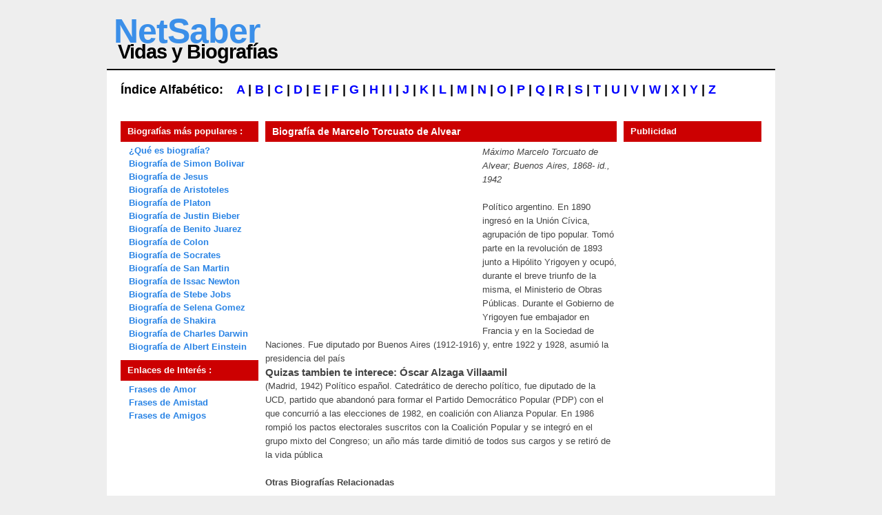

--- FILE ---
content_type: text/html
request_url: http://biografias.netsaber.com/biografia-11814/vida-y-biografia-de-marcelo-torcuato-de-alvear
body_size: 3205
content:
  
<html xmlns="http://www.w3.org/1999/xhtml" lang="es" xml:lang="es"><head>
<title>Biografía de Marcelo Torcuato de Alvear</title>
<base href="http://biografias.netsaber.com/"> 
<META http-equiv=Content-Type content="text/html; charset=iso-8859-1">	
<link rel="stylesheet" type="text/css" href="style.css" media="screen">
</head>
<body>
<div id="wrap">

<div id="header">
<h1><a href="http://biografias.netsaber.com/">NetSaber</a></h1>
<h2>Vidas y Biografías</h2>
</div>

<div id="top"> </div>
<div id="contentt">
<!-- incice biografias -->
<font size="4" color="#000000"><b>
 Índice Alfabético:
&nbsp;&nbsp;             
                      <a href="biografias-con-a">A</a> | 
                      <a href="biografias-con-b">B</a> | 
                      <a href="biografias-con-c">C</a> | 
                      <a href="biografias-con-d">D</a> | 
                      <a href="biografias-con-e">E</a> | 
                      <a href="biografias-con-f">F</a> | 
                      <a href="biografias-con-g">G</a> | 
                      <a href="biografias-con-h">H</a> | 
                      <a href="biografias-con-i">I</a> | 
                      <a href="biografias-con-j">J</a> | 
                      <a href="biografias-con-k">K</a> | 
                      <a href="biografias-con-l">L</a> | 
                      <a href="biografias-con-m">M</a> | 
                      <a href="biografias-con-n">N</a> | 
                      <a href="biografias-con-o">O</a> | 
                      <a href="biografias-con-p">P</a> | 
                      <a href="biografias-con-q">Q</a> | 
                      <a href="biografias-con-r">R</a> | 
                      <a href="biografias-con-s">S</a> | 
                      <a href="biografias-con-t">T</a> | 
                      <a href="biografias-con-u">U</a> | 
                      <a href="biografias-con-v">V</a> | 
                      <a href="biografias-con-w">W</a> | 
                      <a href="biografias-con-x">X</a> | 
                      <a href="biografias-con-y">Y</a> | 
                      <a href="biografias-con-z">Z</a>
 <br><br>
</b></font>
<!-- /indice biografias -->
	
<div id="headermenu"> 
<div class="headerm">

<!-- publicidade google -->
<center>
	
</center>
<!-- /publicidade google -->

</div>
</div>






<div class="left">

<!-- top biografias -->
<h2>Biografías más populares :</h2>
<ul>
	<li><a href="http://biografias.netsaber.com/">¿Qué es biografía?</a></li>
<li><a href="http://biografias.netsaber.com/biografia-13954/vida-y-biografia-de-simon-bolivar">Biografía de Simon Bolivar</a></li>
<li><a href="http://biografias.netsaber.com/biografia-22305/vida-y-biografia-de-jesus-o-jesucristo">Biografía de Jesus</a></li>
<li><a href="http://biografias.netsaber.com/biografia-12384/vida-y-biografia-de-aristoteles">Biografía de Aristoteles</a></li>
<li><a href="http://biografias.netsaber.com/biografia-29208/vida-y-biografia-de-platon">Biografía de Platon</a></li>
<li><a href="http://biografias.netsaber.com/biografia-36747/vida-y-biografia-de-justin-bieber">Biografía de Justin Bieber</a></li>
<li><a href="http://biografias.netsaber.com/biografia-22553/vida-y-biografia-de-benito-juarez">Biografía de Benito Juarez</a></li>
<li><a href="http://biografias.netsaber.com/biografia-16160/vida-y-biografia-de-cristobal-colon">Biografía de Colon</a></li>
<li><a href="http://biografias.netsaber.com/biografia-32660/vida-y-biografia-de-socrates">Biografía de Socrates</a></li>
<li><a href="http://biografias.netsaber.com/biografia-31564/vida-y-biografia-de-jose-de-san-martin">Biografía de San Martin</a></li>
<li><a href="http://biografias.netsaber.com/biografia-27316/vida-y-biografia-de-isaac--newton">Biografía de Issac Newton</a></li>
<li><a href="http://biografias.netsaber.com/biografia-22392/vida-y-biografia-de-steve-jobs">Biografía de Stebe Jobs</a></li>
<li><a href="http://biografias.netsaber.com/biografia-36762/vida-y-biografia-de-selena-gomez">Biografía de Selena Gomez</a></li>
<li><a href="http://biografias.netsaber.com/biografia-32346/vida-y-biografia-de-shakira">Biografía de Shakira</a></li>
<li><a href="http://biografias.netsaber.com/biografia-16972/vida-y-biografia-de-charles-darwin">Biografía de Charles Darwin</a></li>
<li><a href="http://biografias.netsaber.com/biografia-17887/vida-y-biografia-de-albert--einstein">Biografía de Albert Einstein</a></li>
</ul>
<!-- /top biografias -->

<!-- links -->
<h2>Enlaces de Interés :</h2>
<ul>
<li><a href="http://frases.netsaber.com/cat_39/citas-y-frases-de-amor">Frases de Amor</a></li> 
<li><a href="http://frases.netsaber.com/cat_38/citas-y-frases-de-amistad">Frases de Amistad</a></li> 
<li><a href="http://frases.netsaber.com/cat_37/citas-y-frases-de-amigos">Frases de Amigos</a></li>
</ul>
<!-- /links -->

</div>

<div class="middle">
<h2>Biografía de <b>Marcelo Torcuato de Alvear</b></h2>


<div style='width:300px; height:250px; float: left; margin-right: 15px; margin-bottom: 15px;'>

<script async src="//pagead2.googlesyndication.com/pagead/js/adsbygoogle.js"></script>
<!-- biografias_netcom_ -->
<ins class="adsbygoogle"
     style="display:inline-block;width:300px;height:250px"
     data-ad-client="ca-pub-0797186457518165"
     data-ad-slot="2691905753"></ins>
<script>
(adsbygoogle = window.adsbygoogle || []).push({});
</script>

</div>

<i>Máximo Marcelo Torcuato de Alvear; Buenos Aires, 1868-<I> id</I>., 1942</i>

<br>
<br><p class="parrafo">  Político argentino. En 1890 ingresó en la Unión Cívica, agrupación de tipo popular. Tomó parte en la revolución de 1893 junto a Hipólito Yrigoyen y ocupó, durante el breve triunfo de la misma, el Ministerio de Obras Públicas. Durante el Gobierno de Yrigoyen fue embajador en Francia y en la Sociedad de Naciones. Fue diputado por Buenos Aires (1912-1916) y, entre 1922 y 1928, asumió la presidencia del país</p><h3>Quizas tambien te interece:  Óscar Alzaga Villaamil</h3><p class="parrafo">(Madrid, 1942) Político español. Catedrático de derecho político, fue diputado de la UCD, partido que abandonó para formar el Partido Democrático Popular (PDP) con el que concurrió a las elecciones de 1982, en coalición con Alianza Popular. En 1986 rompió los pactos electorales suscritos con la Coalición Popular y se integró en el grupo mixto del Congreso; un año más tarde dimitió de todos sus cargos y se retiró de la vida pública

<!-- artigos relacionados -->
<br/><br/>
<h4>Otras Biografías Relacionadas</h4>
<br/>

  

<a href="biografia-11815/vida-y-biografia-de-carlos-maria-de-alvear">Biografía de Carlos María de Alvear</a><br>
  

<a href="biografia-22629/vida-y-biografia-de-agustin-pedro-justo">Biografía de Agustín Pedro Justo</a><br>
  

<a href="biografia-25739/vida-y-biografia-de-mayor-o-munia">Biografía de Mayor o Munia</a><br>
  

<a href="biografia-31061/vida-y-biografia-de-alberto-ruiz-gallardon">Biografía de Alberto Ruiz-Gallardón</a><br>
  

<a href="biografia-19619/vida-y-biografia-de-carlos-garaikoetxea">Biografía de Carlos Garaikoetxea</a><br>
<br/>
<!-- /artigos relacionados -->


<br><br><br><br><br><br><br><br><br><br><br><br><br><br><br><br><br><br><br><br><br><br><br><br><br>
<br><br><br><br><br><br><br><br><br><br>

</div>

<!-- PUBLICIDADE -->
<div class="right">
<h2>Publicidad</h2>
<!-- publicidade google -->
<center>
	
<script async src="//pagead2.googlesyndication.com/pagead/js/adsbygoogle.js"></script>
<!-- biografias_netcom -->
<ins class="adsbygoogle"
     style="display:inline-block;width:160px;height:600px"
     data-ad-client="ca-pub-0797186457518165"
     data-ad-slot="4447840557"></ins>
<script>
(adsbygoogle = window.adsbygoogle || []).push({});
</script>

</center>       
<!-- /publicidade google -->
</div>
<!-- /PUBLICIDADE -->

<div class="right">
<h2>Red NetSaber</h2>
&nbsp;&nbsp;&nbsp;- <a href="http://www.netsaber.com/" style="color:#4063B7;font-size:17.5px;">NetSaber.com</a> <br>
&nbsp;&nbsp;&nbsp;- <a href="http://frases.netsaber.com/" style="color:#4063B7;font-size:17.5px;">Frases y Citas</a> 
 
</div>

<div style="clear: both;"> </div>

</div>
<div id="bottom"> </div>
<div id="footer">
desarrollado por <a href="http://www.netsaber.com/">NetSaber.com</a></div>

</div>


<script type="text/javascript">

  var _gaq = _gaq || [];
  _gaq.push(['_setAccount', 'UA-702307-33']);
  _gaq.push(['_trackPageview']);

  (function() {
    var ga = document.createElement('script'); ga.type = 'text/javascript'; ga.async = true;
    ga.src = ('https:' == document.location.protocol ? 'https://ssl' : 'http://www') + '.google-analytics.com/ga.js';
    var s = document.getElementsByTagName('script')[0]; s.parentNode.insertBefore(ga, s);
  })();

</script>

<script async src="//pagead2.googlesyndication.com/pagead/js/adsbygoogle.js"></script>
<script>
     (adsbygoogle = window.adsbygoogle || []).push({
          google_ad_client: "ca-pub-0797186457518165",
          enable_page_level_ads: true
     });
</script>
<script defer src="https://static.cloudflareinsights.com/beacon.min.js/vcd15cbe7772f49c399c6a5babf22c1241717689176015" integrity="sha512-ZpsOmlRQV6y907TI0dKBHq9Md29nnaEIPlkf84rnaERnq6zvWvPUqr2ft8M1aS28oN72PdrCzSjY4U6VaAw1EQ==" data-cf-beacon='{"version":"2024.11.0","token":"98797c02838d4fdaadf30e8abfdfdfd4","r":1,"server_timing":{"name":{"cfCacheStatus":true,"cfEdge":true,"cfExtPri":true,"cfL4":true,"cfOrigin":true,"cfSpeedBrain":true},"location_startswith":null}}' crossorigin="anonymous"></script>
</body></html>

--- FILE ---
content_type: text/html; charset=utf-8
request_url: https://www.google.com/recaptcha/api2/aframe
body_size: 266
content:
<!DOCTYPE HTML><html><head><meta http-equiv="content-type" content="text/html; charset=UTF-8"></head><body><script nonce="acjEM6e0_FvjmB-mHsPzgA">/** Anti-fraud and anti-abuse applications only. See google.com/recaptcha */ try{var clients={'sodar':'https://pagead2.googlesyndication.com/pagead/sodar?'};window.addEventListener("message",function(a){try{if(a.source===window.parent){var b=JSON.parse(a.data);var c=clients[b['id']];if(c){var d=document.createElement('img');d.src=c+b['params']+'&rc='+(localStorage.getItem("rc::a")?sessionStorage.getItem("rc::b"):"");window.document.body.appendChild(d);sessionStorage.setItem("rc::e",parseInt(sessionStorage.getItem("rc::e")||0)+1);localStorage.setItem("rc::h",'1768755719037');}}}catch(b){}});window.parent.postMessage("_grecaptcha_ready", "*");}catch(b){}</script></body></html>